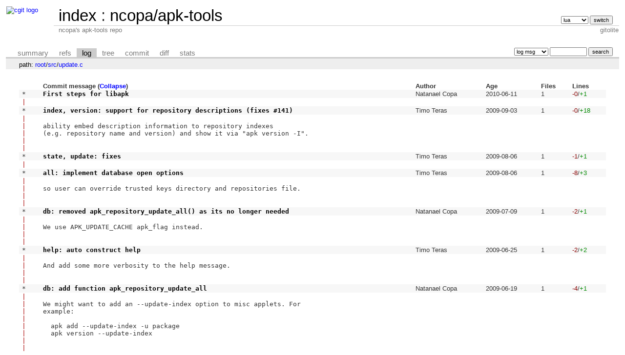

--- FILE ---
content_type: text/html; charset=UTF-8
request_url: https://git-old.alpinelinux.org/user/ncopa/apk-tools/log/src/update.c?h=v2.0.5&showmsg=1
body_size: 8685
content:
<!DOCTYPE html>
<html lang='en'>
<head>
<title>ncopa/apk-tools - ncopa's apk-tools repo
</title>
<meta name='generator' content='cgit v1.2.3'/>
<meta name='robots' content='index, nofollow'/>
<link rel='stylesheet' type='text/css' href='/cgit.css'/>
<link rel='shortcut icon' href='//alpinelinux.org/alpine-logo.ico'/>
<link rel='alternate' title='Atom feed' href='https://git-old.alpinelinux.org/user/ncopa/apk-tools/atom/src/update.c?h=v2.0.5' type='application/atom+xml'/>
<link rel='vcs-git' href='git://git.alpinelinux.org/user/ncopa/apk-tools' title='ncopa/apk-tools Git repository'/>
<link rel='vcs-git' href='https://git.alpinelinux.org/user/ncopa/apk-tools' title='ncopa/apk-tools Git repository'/>
</head>
<body>
<div id='cgit'><table id='header'>
<tr>
<td class='logo' rowspan='2'><a href='/'><img src='//wiki.alpinelinux.org/images/alogo.png' alt='cgit logo'/></a></td>
<td class='main'><a href='/'>index</a> : <a title='ncopa/apk-tools' href='/user/ncopa/apk-tools/'>ncopa/apk-tools</a></td><td class='form'><form method='get'>
<input type='hidden' name='showmsg' value='1'/><select name='h' onchange='this.form.submit();'>
<option value='lua'>lua</option>
<option value='master'>master</option>
</select> <input type='submit' value='switch'/></form></td></tr>
<tr><td class='sub'>ncopa's apk-tools repo
</td><td class='sub right'>gitolite</td></tr></table>
<table class='tabs'><tr><td>
<a href='/user/ncopa/apk-tools/?h=v2.0.5'>summary</a><a href='/user/ncopa/apk-tools/refs/?h=v2.0.5'>refs</a><a class='active' href='/user/ncopa/apk-tools/log/src/update.c?h=v2.0.5&amp;showmsg=1'>log</a><a href='/user/ncopa/apk-tools/tree/src/update.c?h=v2.0.5'>tree</a><a href='/user/ncopa/apk-tools/commit/src/update.c?h=v2.0.5'>commit</a><a href='/user/ncopa/apk-tools/diff/src/update.c?h=v2.0.5'>diff</a><a href='/user/ncopa/apk-tools/stats/src/update.c?h=v2.0.5'>stats</a></td><td class='form'><form class='right' method='get' action='/user/ncopa/apk-tools/log/src/update.c'>
<input type='hidden' name='h' value='v2.0.5'/><input type='hidden' name='showmsg' value='1'/><select name='qt'>
<option value='grep'>log msg</option>
<option value='author'>author</option>
<option value='committer'>committer</option>
<option value='range'>range</option>
</select>
<input class='txt' type='search' size='10' name='q' value=''/>
<input type='submit' value='search'/>
</form>
</td></tr></table>
<div class='path'>path: <a href='/user/ncopa/apk-tools/log/?h=v2.0.5&amp;showmsg=1'>root</a>/<a href='/user/ncopa/apk-tools/log/src?h=v2.0.5&amp;showmsg=1'>src</a>/<a href='/user/ncopa/apk-tools/log/src/update.c?h=v2.0.5&amp;showmsg=1'>update.c</a></div><div class='content'><table class='list nowrap'><tr class='nohover'><th></th><th class='left'>Commit message (<a href='/user/ncopa/apk-tools/log/src/update.c?h=v2.0.5'>Collapse</a>)</th><th class='left'>Author</th><th class='left'>Age</th><th class='left'>Files</th><th class='left'>Lines</th></tr>
<tr class='logheader'><td class='commitgraph'>* </td><td class='logsubject'><a href='/user/ncopa/apk-tools/commit/src/update.c?h=v2.0.5&amp;id=3ec82a5a420fc00d38ad7dded819525a91533652'>First steps for libapk</a></td><td>Natanael Copa</td><td><span title='2010-06-11 07:02:18 +0000'>2010-06-11</span></td><td>1</td><td><span class='deletions'>-0</span>/<span class='insertions'>+1</span></td></tr>
<tr class='nohover-highlight'><td class='commitgraph'><span class='column1'>|</span> </td>
<td colspan='5' class='logmsg'>
</td></tr>
<tr class='logheader'><td class='commitgraph'>* </td><td class='logsubject'><a href='/user/ncopa/apk-tools/commit/src/update.c?h=v2.0.5&amp;id=58e771303c95f9d97d009602516b509866c3fb5a'>index, version: support for repository descriptions (fixes #141)</a></td><td>Timo Teras</td><td><span title='2009-09-03 14:56:24 +0400'>2009-09-03</span></td><td>1</td><td><span class='deletions'>-0</span>/<span class='insertions'>+18</span></td></tr>
<tr class='nohover-highlight'><td class='commitgraph'><span class='column1'>|</span> 
<span class='column1'>|</span> 
<span class='column1'>|</span> 
<span class='column1'>|</span> 
<span class='column1'>|</span> </td>
<td colspan='5' class='logmsg'>
ability embed description information to repository indexes
(e.g. repository name and version) and show it via "apk version -I".


</td></tr>
<tr class='logheader'><td class='commitgraph'>* </td><td class='logsubject'><a href='/user/ncopa/apk-tools/commit/src/update.c?h=v2.0.5&amp;id=974a00bc5f42d11da1b0f27a4c2d399147a07f10'>state, update: fixes</a></td><td>Timo Teras</td><td><span title='2009-08-06 14:50:51 +0300'>2009-08-06</span></td><td>1</td><td><span class='deletions'>-1</span>/<span class='insertions'>+1</span></td></tr>
<tr class='nohover-highlight'><td class='commitgraph'><span class='column1'>|</span> </td>
<td colspan='5' class='logmsg'>
</td></tr>
<tr class='logheader'><td class='commitgraph'>* </td><td class='logsubject'><a href='/user/ncopa/apk-tools/commit/src/update.c?h=v2.0.5&amp;id=ecdacd15032578148489f868fd928fb502032c60'>all: implement database open options</a></td><td>Timo Teras</td><td><span title='2009-08-06 14:25:03 +0300'>2009-08-06</span></td><td>1</td><td><span class='deletions'>-8</span>/<span class='insertions'>+3</span></td></tr>
<tr class='nohover-highlight'><td class='commitgraph'><span class='column1'>|</span> 
<span class='column1'>|</span> 
<span class='column1'>|</span> 
<span class='column1'>|</span> </td>
<td colspan='5' class='logmsg'>
so user can override trusted keys directory and repositories file.


</td></tr>
<tr class='logheader'><td class='commitgraph'>* </td><td class='logsubject'><a href='/user/ncopa/apk-tools/commit/src/update.c?h=v2.0.5&amp;id=fa47cadb98c4fd96e315acb3e96bb2487358f593'>db: removed apk_repository_update_all() as its no longer needed</a></td><td>Natanael Copa</td><td><span title='2009-07-09 06:25:27 +0000'>2009-07-09</span></td><td>1</td><td><span class='deletions'>-2</span>/<span class='insertions'>+1</span></td></tr>
<tr class='nohover-highlight'><td class='commitgraph'><span class='column1'>|</span> 
<span class='column1'>|</span> 
<span class='column1'>|</span> 
<span class='column1'>|</span> </td>
<td colspan='5' class='logmsg'>
We use APK_UPDATE_CACHE apk_flag instead.


</td></tr>
<tr class='logheader'><td class='commitgraph'>* </td><td class='logsubject'><a href='/user/ncopa/apk-tools/commit/src/update.c?h=v2.0.5&amp;id=7a29678aac20ac9e113704f8a5743f6051edef8d'>help: auto construct help</a></td><td>Timo Teras</td><td><span title='2009-06-25 15:14:07 +0300'>2009-06-25</span></td><td>1</td><td><span class='deletions'>-2</span>/<span class='insertions'>+2</span></td></tr>
<tr class='nohover-highlight'><td class='commitgraph'><span class='column1'>|</span> 
<span class='column1'>|</span> 
<span class='column1'>|</span> 
<span class='column1'>|</span> </td>
<td colspan='5' class='logmsg'>
And add some more verbosity to the help message.


</td></tr>
<tr class='logheader'><td class='commitgraph'>* </td><td class='logsubject'><a href='/user/ncopa/apk-tools/commit/src/update.c?h=v2.0.5&amp;id=cb074581f0d65bc43188d3552dd72c405c53e5d9'>db: add function apk_repository_update_all</a></td><td>Natanael Copa</td><td><span title='2009-06-19 19:01:15 +0200'>2009-06-19</span></td><td>1</td><td><span class='deletions'>-4</span>/<span class='insertions'>+1</span></td></tr>
<tr class='nohover-highlight'><td class='commitgraph'><span class='column1'>|</span> 
<span class='column1'>|</span> 
<span class='column1'>|</span> 
<span class='column1'>|</span> 
<span class='column1'>|</span> 
<span class='column1'>|</span> 
<span class='column1'>|</span> 
<span class='column1'>|</span> </td>
<td colspan='5' class='logmsg'>
We might want to add an --update-index option to misc applets. For
example:

  apk add --update-index -u package
  apk version --update-index


</td></tr>
<tr class='logheader'><td class='commitgraph'>* </td><td class='logsubject'><a href='/user/ncopa/apk-tools/commit/src/update.c?h=v2.0.5&amp;id=4c2bfd9dedab2533cbfc9c2bf4f827eb5f5f51a6'>db: cache index files, 'update' applet</a></td><td>Timo Teras</td><td><span title='2009-04-16 20:05:22 +0300'>2009-04-16</span></td><td>1</td><td><span class='deletions'>-0</span>/<span class='insertions'>+41</span></td></tr>
<tr class='nohover-highlight'><td class='commitgraph'>  
  
  
  
  
  </td>
<td colspan='5' class='logmsg'>
Cache non-local index files always locally.
Introduce 'update' applet to force refresh of cached index files.
Fixes #19.


</td></tr>
</table><ul class='pager'></ul></div> <!-- class=content -->
<div class='footer'>generated by <a href='https://git.zx2c4.com/cgit/about/'>cgit v1.2.3</a> (<a href='https://git-scm.com/'>git 2.25.1</a>) at 2026-01-30 00:25:06 +0000</div>
</div> <!-- id=cgit -->
</body>
</html>
